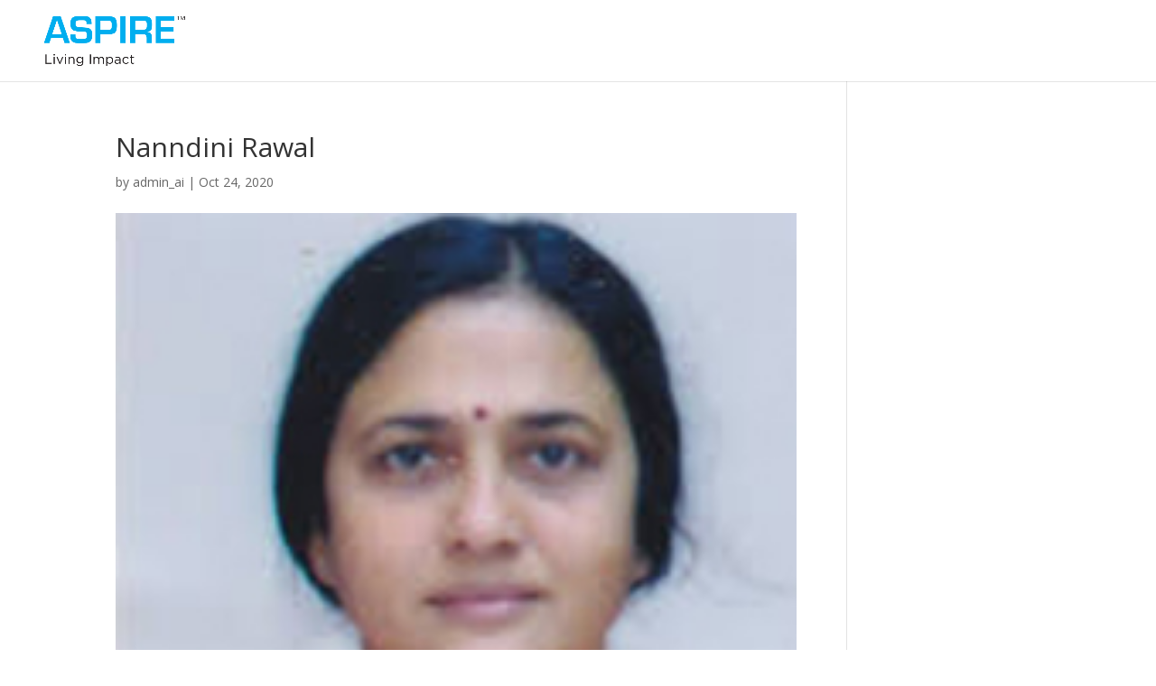

--- FILE ---
content_type: text/css
request_url: https://aspireindia.org/wp-content/themes/aspireimpact/editor-style-shared.css
body_size: 87
content:
.orange{color:#f58220;}
.blue{color:#00aeef;}
.super-script{font-size: 10px;}

--- FILE ---
content_type: text/javascript
request_url: https://aspireindia.org/wp-content/themes/aspireimpact/js/custom.js?ver=1.1
body_size: 1815
content:
(function($){
	
	$(document).ready(function(){	

		$(window).on('load resize', function() {
			doc_w = $(document).width();
		

	   });

	//-------------------------------------------------
		


	});	//-- end document ready

	/*
	//----------------------slider_bottom_nav---------------------------
	var g_ar_h = 200;
	function position_arrow_slider(){
		setTimeout(function(){
			g_ar_h = $(".slider_bottom_nav .et_pb_slide_image").outerHeight() + 40;
			$(".slider_bottom_nav .et-pb-arrow-prev, .slider_bottom_nav .et-pb-arrow-next").css({"top":g_ar_h,"opacity":"1"});
		},1000);		
	}
	
	$(".slider_bottom_nav .et-pb-slider-arrows a").on("click",function(){ 
		position_arrow_slider()
	});
	
	position_arrow_slider()

	//-------------------------------------------------
	*/
	
	$('.slick-variable-width .et_pb_column').slick({
		dots: false,
		autoplay: true,
		infinite: true,
		arrows: true,
		speed: 300,
		slidesToShow: 5,
		slidesToScroll: 1,
		centerMode: false,
		variableWidth: false,
		responsive: [
		{
		  breakpoint: 1400,
		  settings: {
			slidesToShow: 4,
			//slidesToScroll: 3,
		  }
		},
		{
		  breakpoint: 1024,
		  settings: {
			slidesToShow: 3,
			//slidesToScroll: 2,
			arrows:false
		  }
		},
		{
		  breakpoint: 680,
		  settings: {
			slidesToShow: 1,
			variableWidth: true,
			//slidesToScroll: 1,
			arrows:false
		  }
		}
		// You can unslick at a given breakpoint now by adding:
		// settings: "unslick"
		// instead of a settings object
	  ]
	});

	$(".et_pb_blurb.video .et_pb_main_blurb_image").magnificPopup({
		delegate: 'a',
		type: 'iframe'
	});

	$(".video_link").magnificPopup({
		delegate: 'a',
		type: 'iframe'
	});

	function resize_slider(){
		dw = $(document).width()			
		if(dw>=1024){
			//cw = (620/1920)*dw
			cw = 650
		}else if(dw>1024 && dw<1366){
			cw = 500
		}else if(dw>=481 && dw<1024){
			cw = 360
		}else{
			cw = 300
		}
			//console.log(cw)
			$("#top_banner.et_pb_slider").css("height",cw+"px")				
			$("#top_banner.et_pb_slider .et_pb_slide").css("height",cw+"px")
			$("#top_banner.et_pb_slider .et_pb_container").css("height",cw+"px")

			$("#top_banner.et_pb_slider").css("max-height",cw+"px")
			$("#top_banner.et_pb_slider .et_pb_slide").css("max-height",cw+"px")						
		
	}
	resize_slider();
	
	//-- start: people profile popup and rollover
	$(".speaker_list .speaker_item_style .g_speaker").each(function(){		
		
		$(this).on("mouseenter",
			function(){
				if($(this).parent().find(".speaker_profile").html()){
					if($(this).parent().find(".speaker_profile .profile_text").html().length!=""){
						//console.log($(this).parent().find(".speaker_profile").html().length)						
						$(this).find(".rollspeaker").addClass("show");
					}
				}
			}
		);
		$(this).on("mouseleave",
			function(){
				if($(this).parent().find(".speaker_profile").html()){
					if($(this).parent().find(".speaker_profile .profile_text").html().length!=""){
						//console.log($(this).parent().find(".speaker_profile").html().length)						
							$(this).find(".rollspeaker").removeClass("show");
					}
				}
			}
		);

		$(this).on("click",function(evt){
			if($(this).parent().find(".speaker_profile").html().length>600){
				event.preventDefault();		
				$.magnificPopup.open({
					items:{
						type:"inline",
						src:$(this).parent().find(".speaker_profile"),
					},
					mainClass: 'mfp-with-zoom',
					zoom: {
							enabled: true,
							duration: 300,
							easing: 'ease-in-out',
					},
					callbacks:{
						close:function(){
							$(".speaker_list").find(".rollspeaker").removeClass("show");
						}
					}
				});
			}
		});
	});
	//-- end: people profile popup and rollover
			
	//----- start: Magnific gallery with Lazy Load -----
	$('.popup-gallery').each(function(){
		
		$(this).magnificPopup({
          delegate: 'a',
          type: 'image',
          tLoading: 'Loading image #%curr%...',
          mainClass: 'mfp-with-zoom mfp-img-mobile',
          gallery: {
            enabled: true,
            navigateByImgClick: true,
            preload: [0,1] // Will preload 0 - before current, and 1 after the current image
          },
          image: {
            tError: '<a href="%url%">The image #%curr%</a> could not be loaded.',
            titleSrc: function(item) {
				return '';
              //return item.el.attr('title') + '<small>by Marsel Van Oosten</small>';
            }
          },
          zoom: {
            enabled: true,
            duration: 300 // don't foget to change the duration also in CSS
          }
        });
	
	});
	//----- end: Magnific gallery with Lazy Load -----

	//--- custom infographics
	$(".cust-accord .et_pb_toggle").removeClass("et_pb_toggle_open")
	$(".cust-accord .et_pb_toggle").addClass("et_pb_toggle_close")

	$('.cust-accord .et_pb_toggle_title').click(function(){
		var $toggle = $(this).closest('.et_pb_toggle');
		if (!$toggle.hasClass('et_pb_accordion_toggling')) {
		  var $accordion = $toggle.closest('.et_pb_accordion');
		  if ($toggle.hasClass('et_pb_toggle_open')) {
			$accordion.addClass('et_pb_accordion_toggling');
			$toggle.find('.et_pb_toggle_content').slideToggle(700, function() { 
			  $toggle.removeClass('et_pb_toggle_open').addClass('et_pb_toggle_close'); 
						
			});
		  }
		  setTimeout(function(){ 
			$accordion.removeClass('et_pb_accordion_toggling'); 
		  }, 750);
		}
	});

	function infographics_height(){
		$("#infog-aboutus .infog-content").each(
			function(){
				console.log($(this).outerHeight());
			}
		);
	}
	infographics_height();

})(jQuery)
